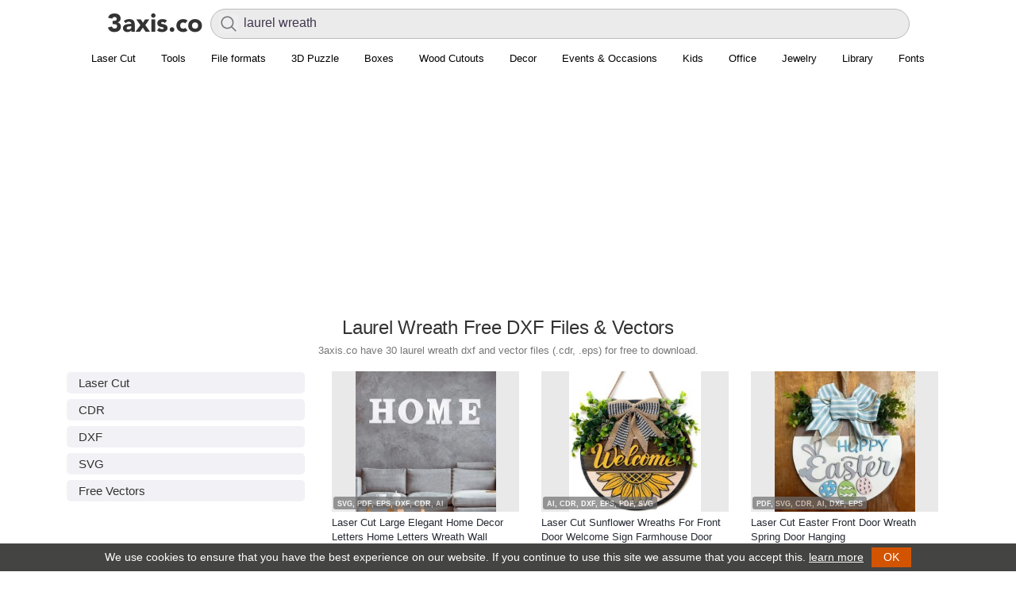

--- FILE ---
content_type: text/html; charset=UTF-8
request_url: https://3axis.co/free-vectors/laurel+wreath
body_size: 21295
content:
<!doctype html><html lang="en-US">
<head>
<style id="litespeed-optm-css-rules">.link-parent,h1.resp{text-align:center}body{color:#333;font-family:"Segoe UI","Helvetica Neue",sans-serif;margin:50px 0 0;padding:0}.topheader{height:50px;background:#fff;position:fixed;top:0;left:0;width:100%;box-sizing:border-box;z-index:800;font-size:14px;color:#fff;box-shadow:0 1px 0 0 rgba(0,0,0,.12)}.topheader #logo{float:left;padding: 8px 8px 0 10px;}h1,h2{font-weight:500}.post-item{padding:9px;cursor:default;margin:5px;width:236px;background-color:#fff;border-radius:5px}.post-item:after{content:"";display:table;clear:both}.clear,.clear:after,.img a,.post-avatar{display:block}.post-item:hover{background:#d8d8d8}h2{font-size:16px;margin:0}a{text-decoration:none;color:#262B33}h1{font-size:1.71428571em;font-style:inherit;letter-spacing:-.01em;line-height:1.16666667;color:#333;margin:5px 0}.main-data h1.resp{text-align:left}#footer,.wp-pagenavi,h2.desc{text-align:center}h2.desc{color:#777;font:13px/15px Arial,sans serif;margin:0 0 5px}.cad-close,.toolbar i{font-style:normal;cursor:pointer}.img a{max-height:500px;overflow:hidden}.post-avatar{max-width:236px;margin:auto}.content{padding:20px}#list{margin-top:15px}.clear:after{clear:both;content:".";height:0;visibility:hidden}#search-wrapper{display:inline}#searchform{display:inline-block;vertical-align:top;margin-top:6px;width:80%;position:relative}#searchform #s{font-size:16px;color:#40354e;height:38px;border:0;width:100%;outline:0;background:#f2f2f6;border-radius:4px;font-family:inherit;padding:5px 10px 7px 41px;box-sizing:border-box}#searchform .search-btn{background-color:#f2f2f6;border:none;opacity:.5;cursor:pointer;position:absolute;left:11px;top:7px;font-size:25px;color:#aaa;padding:0}@media only screen and (max-width:768px){#searchform{width:50%}}#cad-view{position:fixed;top:10px;left:10px;bottom:10px;right:10px;box-shadow:0 0 5px 4px #CCC;background:#fff;z-index:1000;display:none}.cad-close{position:absolute;right:20px;top:20px;color:#000}.toolbar{margin-top:5px}.toolbar i{display:inline-block;background:#223a52;padding:5px 10px;border-radius:2px;color:#fff}.toolbar i.dl-button{background-color:#42526e}.toolbar i.viewer-open{background-color:#6db324}.main-ad{width:254px;padding:10px 0}.data,.post-tags{width:100%}.main-ad:hover{background:#fff}img{border:none}.file-size{font-size:14px;color:#999}#list{margin:0 auto}.post-type{font-weight:400;font-size:14px;line-height:18px;background:#42526e;display:inline-block;color:#fff;padding:0 5px;border-radius:3px}.data{padding-top:5px}.post-tags ul{list-style:none;width:100%;color:#d7d7d7;padding:0;margin:0}.post-tags ul li{float:left;margin-right:3px;margin-bottom:3px}.post-tags ul li a{font-size:14px;color:#999;text-decoration:underline}ul.post_tags{list-style:none;padding:10px;margin:0}ul.post_tags li{float:left;background:#fff;border:1px solid #ddd;margin:5px;padding:5px 15px;border-radius:3px}ul.post_tags li a{color:#42526E;display:block;text-decoration:none;white-space:nowrap}.main-data,.main-image{display:inline-block;vertical-align:top}.main-data .post-tags ul li a{font-size:14px;padding:1px 5px;background:#333;color:#fff;border-radius:3px;text-decoration:none}.main-data .post-type a{color:#fff}.main-data .post-tags ul li a:hover,.main-data .post-type a:hover{text-decoration:underline}@media only screen and (max-width:850px){h1{font-size:20px}.main-image img{max-width:336px!important}}.content{background-color:#fff}.post-item{border:none}.main-item{max-width:730px;margin:16px auto;margin-top:0;padding:0}.main-image{margin-right:5px}.main-image img{border-radius:8px;max-width:383px;max-height:450px}.main-data{width:336px;float:right}.main-data .ad-div{margin-top:10px}.banner-ad{width:728px;height:90px}.billboard{margin-bottom:3px}@media only screen and (max-width:740px){.main-data{float:none}.banner-ad{width:auto;height:auto;}}.sprite.cube,.sprite.download{margin-right:5px;display:inline-block}@media only screen and (max-width:770px){.main-item{text-align: center;}.main-image img{width:100%}.main-data .file-data{text-align: left;}}.sprite{background:url(/images/icons.png) top left no-repeat;width:16px;height:16px}.sprite.cube{background-position:0 0}.sprite.download{background-position:0 -26px}.sprite.search{background-position:0 -52px;width:24px;height:24px;display:inline-block}.sprite.menu{background-position:0 -86px;width:24px;height:24px}.wp-pagenavi{clear:both;margin:30px 0;background-color:#f5f5f5;border-radius:6px;padding:20px}.wp-pagenavi a,.wp-pagenavi span{text-decoration:none;margin:2px;padding:4px 9px;font-size:13px}.wp-pagenavi a:hover,.wp-pagenavi span.current{background-color:#42526e;color:#fff}.wp-pagenavi span.current{font-weight:700}.index .wp-pagenavi{margin-bottom:0}#footer{background:#444443;width:100%;height:auto;border-top:1px solid #DDD}#footer-menu ul{list-style:none;width:100%;color:#d7d7d7;padding:0;margin:0}#footer-menu ul li{display:inline-block;margin:5px}#footer-menu ul li a{font-size:14px;padding:1px 5px;color:#b5b5b5}.format{font-size:11px;color:#78797b;line-height:1.4;margin:0 0 1px 0;font-family:'Open Sans', sans-serif}.format b{color:#464646;font-weight:700;text-transform:uppercase}.post-tags-list ul {list-style:none;width:100%;padding:0;margin:0;}.post-tags-list ul li {margin-bottom:7px;}.post-tags-list ul li a {font-size:15px;color:#333;font-weight:500;background:#f2f2f6;padding:5px 15px;border-radius:5px;display:block;}</style><style id="lang-css">.side-list{width:254px;padding:10px 0}.side-list:hover{background:#fff}.nav-wrapper{position:absolute;top:5px;right:0;background:#fff;bottom:0px;padding:0 50px 0 15px;}.sl-nav{display:inline;}.sl-nav ul {margin:0;padding:0;list-style:none;position:relative;display:inline-block;}.sl-nav li{cursor:pointer;padding: 10px;border-radius: 2px;color:#333;}.sl-nav li img{width:20px;}.sl-nav li b{margin:0px 0px 0 4px;font-weight:bold;float:right;}.sl-nav li ul {display:none;}.sl-nav li:hover ul{position:absolute;top:40px;right:-5px;display:block;background:#fff;width:285px;padding:10px;z-index:1;border-radius:10px;box-shadow: 0px 0px 20px rgba(0,0,0,0.2);}.sl-nav li:hover .triangle{position:absolute;top:15px;right:-10px;z-index:10;height:14px;overflow:hidden;width:30px;background:transparent;}.sl-nav li:hover .triangle:after{content: '';display:block;z-index: 20;width: 15px;transform: rotate(45deg) translateY(0px) translatex(10px);height:15px;background:#fff;border-radius:2px 0px 0px 0px;box-shadow: 0px 0px 20px rgba(0,0,0,0.2);}.sl-nav li ul li{position:relative;text-align:left;background:transparent;padding: 5px 15px;z-index: 2;font-size: 14px;color: #3c3c3c;width: 65px;float:left;}.sl-nav li ul li span{white-space: nowrap;}.sl-nav li ul li span:hover, .sl-nav li ul li span.active{color:#146c78;}.flag{width: 16px;height: 16px;display: inline-block;vertical-align: middle;}.sl-nav li:hover{background:#ebebeb;}.sl-nav .flag{width: auto;height: 22px;}.sl-nav li ul li a{display:block;}</style><style id="flat">.wra {margin: auto;width: 1376px;margin: auto;max-width: 1400px;width:auto;}.sidebar {width: 300px;margin-right: 20px;margin-left: 0;float: left;padding-top: 15px;}@media only screen and (max-width: 888px){.sidebar{display:none;}.wra {margin: auto;width: 100%;}.cont {padding: 0;float: none;width: 100%}}@media only screen and (min-width: 888px){.wra {margin: auto;width: 848px;}.cont {padding: 0;float: left;width: 528px;}}@media only screen and (min-width: 1152px){.wra {margin: auto;width: 1112px;}}@media only screen and (min-width: 1416px){.wra {margin: auto;width: 1376px;}}@media only screen and (min-width: 1680px){.wra {margin: auto;width: 1640px;}}@media only screen and (max-width: 888px){.content {padding:5px;}.sidebar{display:none;}.wra {margin: auto;width: 100%;}}@media only screen and (max-width: 560px){.content {padding:5px;}.sidebar{display:none;}.wra {margin: auto;width: 100%;}.post-item{width: 50%;padding: 0;margin: 0;}.post-item .img {padding: 5px;}.post-avatar{width: 100%;height: 222px;}.data{padding: 5px;}}.data{height: 65px;}div#list {display: flex;flex-wrap: wrap;list-style: none;margin: 0;padding: 0;align-items: center;justify-content: center;}.post-avatar {max-width: 236px;margin: auto;}.single-list .post-tags-list {margin: 20px 0;text-align: center;}.single-list .post-tags-list ul {display: inline;}.single-list .post-tags-list ul li {margin: 5px;display: inline-block;}.resp2{font-weight: 500;font-size: 22px;text-align: center;margin-top: 50px;}.more-data {font-weight: bold;background-color: #f5f5f5;border-radius: 6px;padding: 20px;display: inherit;text-align: center;}body{margin:0;}.topheader{position: static;box-shadow: none;}.topheader #logo {padding: 8px 8px 0 0px;}.post-item:hover {background: none;}.topheader{display: flex;flex-direction: row;justify-content: center;padding:5px 50px;padding-bottom:0;}#search-wrapper {flex-grow: 1;flex-shrink: 1;flex-basis: 0%;}#searchform{width: 100%;}#searchform #s {background: #ebebeb;-webkit-box-shadow: 0 0 0 30px #ebebeb inset !important;border: solid 1px #bbb;border-radius: 20px;}#searchform .search-btn{height: 24px;}@media only screen and (max-width: 888px){.menu{overflow:hidden;justify-content: start!important;}}.menu{justify-content: center;display: flex;border-bottom: 2px solid #DDD;padding: 8px 0 2px 0;}.menu ul {padding: 0;margin: 0;max-width: 1400px;display: flex;}.menu ul li {display: inline-block;margin: 5px;padding-bottom: 5px;}.menu li a {font-size: 13px;padding: 1px 5px;white-space: nowrap;}
div#livesearch {margin: 0 auto;text-align: left;max-height: 300px;overflow-x: hidden;position: relative;z-index: 1000;border-radius: 10px;margin-top: 5px;}div#livesearch a{display: inline-block;color: #000;font-size: 15px;text-decoration: none;width: 100%;padding: 5px 20px;}div#livesearch a:hover{background:#f1f1f1;}div#livesearch a b{font-weight: 500;}.wp-pagenavi{background-color:#fff;}.wp-pagenavi a:hover, .wp-pagenavi span.current {background-color: #444443;color: #fff;}.wp-pagenavi a, .wp-pagenavi span {text-decoration: none;margin: 2px;border-radius: 24px;font-size: 16px;font-weight: 500;line-height: 1.5;padding-top: 12px;padding-bottom: 12px;padding-left: 18px;padding-right: 18px;text-align: center;vertical-align: middle;}.banner-ad{width:auto;height:auto;overflow: hidden;}li.shop a {color: #fff;}li.shop {font-weight: 500;background: #cad;padding: 0px 10px;}h1.resp{font-size:24px;font-weight:400;line-height:33px;font-family:"Helvetica Neue","Droid Sans","Arial","sans-serif";}.post-item h2 {margin:0;font-size:13px;line-height:18px;font-family:"Helvetica Neue","Droid Sans","Arial","sans-serif";font-weight:normal;}.post-item .format {display:none;}.post-item .data {height:40px;}@media only screen and (max-width: 560px){h2.desc, .verified, .format{display:none;}.post-avatar {width: 100%;height: 46vw;}.data {height:50px!important;width: auto;}h2.post-subject {font-size: 12px;font-weight: normal;font-family: sans-serif;}#search-wrapper {width: 62%;}#searchform #s{-webkit-box-shadow:none!important;background: none;}}.main-data .summary{padding-bottom:2px;}.main-data .summary img{position: relative;top:2px;margin-right:8px;}.main-data .summary span{font-size: 13px;font-weight: 500;}.main-data .summary a{color: #777;padding-left:5px;}.post-description {padding-top: 5px;}#footer {background: #121212!important;padding: 30px 0;}.footer-row{font-size: 13px;background-color: #121212;width: 100%;text-align: left;display: flex;flex-wrap: wrap;align-items: flex-start;}.footer-col{margin: 10px 0;font-size: 13px;font-weight: 400;line-height: 1.6;width: 25%;color: #b7b7b7;padding:0 15px;box-sizing: border-box;}.footer-col ul{list-style: none;margin: 0;padding: 0;}.footer-col a{color: #9c9c9c;font-weight: 600;text-decoration: none;}.footer-social{display: flex;flex-wrap: wrap;margin: 0;padding: 0;list-style: none;}.footer-social a{align-items: center;padding-right: 10px;}.footer-social .icon {height: 2.2rem;width: 2.2rem;}.footer-b{border-top: 1px solid #424242;}.footer-b img{height: 20px;margin-right:10px;position: relative;top:2px;}.footer-b p{display: inline-block;color:#c8c8c8;}.footer-colb{padding:25px 15px 0 15px;box-sizing: border-box;}@media only screen and (max-width: 560px){.footer-col{width:100%;padding:0 15px;}.topheader{padding:5px 10px;padding-bottom:0;}}.post-item .img{position:relative;}.post-item .img .format{position: absolute;left: 2px;bottom: 2px;padding: 3px 5px 1px 5px;opacity: 0.7;font-size: 9px;border-radius: 3px;display:block;background: #6f6f6f;}.post-item .img .format b{color: #ffffff;}</style>
<style>.navbar {overflow: hidden;justify-content: center;display: flex;padding: 8px 0 2px 0;font-family: "Helvetica Neue","Droid Sans","Arial","sans-serif";}.navbar a {font-size: 16px;color: #000;text-align: center;text-decoration: none;font-size: 13px;white-space: nowrap;padding: 8px 16px;display:inline-block;}.dropdown {float: left;}.navbar a:hover{text-decoration: underline;}.dropdown-content {display: none;position: absolute;background-color: #fff;z-index: 1;left: 0;right: 0;margin-left: auto;margin-right: auto;width: 1000px;box-shadow: 0 1px 5px #00000026, 0 1px 5px #0003;padding: 16px;border-radius:8px;}@media only screen and (max-width: 1000px){.navbar{justify-content: normal;}.dropdown-content{width: 90%;}}.dropdown:hover .dropdown-content {display: block;}.row{}.column {float: left;width: 31%;padding: 10px;}.column h3{border-bottom: 1px solid #ddd;color: #333;display: block;font-weight: 700;margin-bottom: 10px;padding-bottom: 7px;font-size: 12px;line-height: 16px;margin-top: 0;}.column a {float: none;color: black;padding: 5px 10px;text-decoration: none;display: block;text-align: left;font-size: 13px;white-space: nowrap;}.column a:hover {text-decoration: underline;}.row:after {content: "";display: table;clear: both;}</style>
<style>.post-avatar{width: 236px;height: 177px;object-fit: contain;max-width: none;}.post-item .img {background:#e9e9e9;}@media only screen and (max-width: 560px) {.post-avatar {width: 100%;}}</style>

<meta http-equiv="Content-Type" content="text/html; charset=UTF-8" />
<script async src="//pagead2.googlesyndication.com/pagead/js/adsbygoogle.js"></script>
<script>
     (adsbygoogle = window.adsbygoogle || []).push({
          google_ad_client: "ca-pub-8273331535085880",
          enable_page_level_ads: true
     });
</script>
<title>Laurel Wreath Free DXF Files & Vectors - 3axis.co</title>
<meta property="og:title" content="Laurel Wreath Free DXF Files & Vectors - 3axis.co" />
<meta property="og:type" content="website"/>
<meta property="og:site_name" content="3axis.co"/>
<meta name="viewport" content="width=device-width, initial-scale=1.0, minimum-scale=1.0, maximum-scale=1.0, user-scalable=no" />
<link rel='shortcut icon' href='/favicon.ico'/>
<style id='global-styles-inline-css' type='text/css'>
:root{--wp--preset--aspect-ratio--square: 1;--wp--preset--aspect-ratio--4-3: 4/3;--wp--preset--aspect-ratio--3-4: 3/4;--wp--preset--aspect-ratio--3-2: 3/2;--wp--preset--aspect-ratio--2-3: 2/3;--wp--preset--aspect-ratio--16-9: 16/9;--wp--preset--aspect-ratio--9-16: 9/16;--wp--preset--color--black: #000000;--wp--preset--color--cyan-bluish-gray: #abb8c3;--wp--preset--color--white: #ffffff;--wp--preset--color--pale-pink: #f78da7;--wp--preset--color--vivid-red: #cf2e2e;--wp--preset--color--luminous-vivid-orange: #ff6900;--wp--preset--color--luminous-vivid-amber: #fcb900;--wp--preset--color--light-green-cyan: #7bdcb5;--wp--preset--color--vivid-green-cyan: #00d084;--wp--preset--color--pale-cyan-blue: #8ed1fc;--wp--preset--color--vivid-cyan-blue: #0693e3;--wp--preset--color--vivid-purple: #9b51e0;--wp--preset--gradient--vivid-cyan-blue-to-vivid-purple: linear-gradient(135deg,rgb(6,147,227) 0%,rgb(155,81,224) 100%);--wp--preset--gradient--light-green-cyan-to-vivid-green-cyan: linear-gradient(135deg,rgb(122,220,180) 0%,rgb(0,208,130) 100%);--wp--preset--gradient--luminous-vivid-amber-to-luminous-vivid-orange: linear-gradient(135deg,rgb(252,185,0) 0%,rgb(255,105,0) 100%);--wp--preset--gradient--luminous-vivid-orange-to-vivid-red: linear-gradient(135deg,rgb(255,105,0) 0%,rgb(207,46,46) 100%);--wp--preset--gradient--very-light-gray-to-cyan-bluish-gray: linear-gradient(135deg,rgb(238,238,238) 0%,rgb(169,184,195) 100%);--wp--preset--gradient--cool-to-warm-spectrum: linear-gradient(135deg,rgb(74,234,220) 0%,rgb(151,120,209) 20%,rgb(207,42,186) 40%,rgb(238,44,130) 60%,rgb(251,105,98) 80%,rgb(254,248,76) 100%);--wp--preset--gradient--blush-light-purple: linear-gradient(135deg,rgb(255,206,236) 0%,rgb(152,150,240) 100%);--wp--preset--gradient--blush-bordeaux: linear-gradient(135deg,rgb(254,205,165) 0%,rgb(254,45,45) 50%,rgb(107,0,62) 100%);--wp--preset--gradient--luminous-dusk: linear-gradient(135deg,rgb(255,203,112) 0%,rgb(199,81,192) 50%,rgb(65,88,208) 100%);--wp--preset--gradient--pale-ocean: linear-gradient(135deg,rgb(255,245,203) 0%,rgb(182,227,212) 50%,rgb(51,167,181) 100%);--wp--preset--gradient--electric-grass: linear-gradient(135deg,rgb(202,248,128) 0%,rgb(113,206,126) 100%);--wp--preset--gradient--midnight: linear-gradient(135deg,rgb(2,3,129) 0%,rgb(40,116,252) 100%);--wp--preset--font-size--small: 13px;--wp--preset--font-size--medium: 20px;--wp--preset--font-size--large: 36px;--wp--preset--font-size--x-large: 42px;--wp--preset--spacing--20: 0.44rem;--wp--preset--spacing--30: 0.67rem;--wp--preset--spacing--40: 1rem;--wp--preset--spacing--50: 1.5rem;--wp--preset--spacing--60: 2.25rem;--wp--preset--spacing--70: 3.38rem;--wp--preset--spacing--80: 5.06rem;--wp--preset--shadow--natural: 6px 6px 9px rgba(0, 0, 0, 0.2);--wp--preset--shadow--deep: 12px 12px 50px rgba(0, 0, 0, 0.4);--wp--preset--shadow--sharp: 6px 6px 0px rgba(0, 0, 0, 0.2);--wp--preset--shadow--outlined: 6px 6px 0px -3px rgb(255, 255, 255), 6px 6px rgb(0, 0, 0);--wp--preset--shadow--crisp: 6px 6px 0px rgb(0, 0, 0);}:where(.is-layout-flex){gap: 0.5em;}:where(.is-layout-grid){gap: 0.5em;}body .is-layout-flex{display: flex;}.is-layout-flex{flex-wrap: wrap;align-items: center;}.is-layout-flex > :is(*, div){margin: 0;}body .is-layout-grid{display: grid;}.is-layout-grid > :is(*, div){margin: 0;}:where(.wp-block-columns.is-layout-flex){gap: 2em;}:where(.wp-block-columns.is-layout-grid){gap: 2em;}:where(.wp-block-post-template.is-layout-flex){gap: 1.25em;}:where(.wp-block-post-template.is-layout-grid){gap: 1.25em;}.has-black-color{color: var(--wp--preset--color--black) !important;}.has-cyan-bluish-gray-color{color: var(--wp--preset--color--cyan-bluish-gray) !important;}.has-white-color{color: var(--wp--preset--color--white) !important;}.has-pale-pink-color{color: var(--wp--preset--color--pale-pink) !important;}.has-vivid-red-color{color: var(--wp--preset--color--vivid-red) !important;}.has-luminous-vivid-orange-color{color: var(--wp--preset--color--luminous-vivid-orange) !important;}.has-luminous-vivid-amber-color{color: var(--wp--preset--color--luminous-vivid-amber) !important;}.has-light-green-cyan-color{color: var(--wp--preset--color--light-green-cyan) !important;}.has-vivid-green-cyan-color{color: var(--wp--preset--color--vivid-green-cyan) !important;}.has-pale-cyan-blue-color{color: var(--wp--preset--color--pale-cyan-blue) !important;}.has-vivid-cyan-blue-color{color: var(--wp--preset--color--vivid-cyan-blue) !important;}.has-vivid-purple-color{color: var(--wp--preset--color--vivid-purple) !important;}.has-black-background-color{background-color: var(--wp--preset--color--black) !important;}.has-cyan-bluish-gray-background-color{background-color: var(--wp--preset--color--cyan-bluish-gray) !important;}.has-white-background-color{background-color: var(--wp--preset--color--white) !important;}.has-pale-pink-background-color{background-color: var(--wp--preset--color--pale-pink) !important;}.has-vivid-red-background-color{background-color: var(--wp--preset--color--vivid-red) !important;}.has-luminous-vivid-orange-background-color{background-color: var(--wp--preset--color--luminous-vivid-orange) !important;}.has-luminous-vivid-amber-background-color{background-color: var(--wp--preset--color--luminous-vivid-amber) !important;}.has-light-green-cyan-background-color{background-color: var(--wp--preset--color--light-green-cyan) !important;}.has-vivid-green-cyan-background-color{background-color: var(--wp--preset--color--vivid-green-cyan) !important;}.has-pale-cyan-blue-background-color{background-color: var(--wp--preset--color--pale-cyan-blue) !important;}.has-vivid-cyan-blue-background-color{background-color: var(--wp--preset--color--vivid-cyan-blue) !important;}.has-vivid-purple-background-color{background-color: var(--wp--preset--color--vivid-purple) !important;}.has-black-border-color{border-color: var(--wp--preset--color--black) !important;}.has-cyan-bluish-gray-border-color{border-color: var(--wp--preset--color--cyan-bluish-gray) !important;}.has-white-border-color{border-color: var(--wp--preset--color--white) !important;}.has-pale-pink-border-color{border-color: var(--wp--preset--color--pale-pink) !important;}.has-vivid-red-border-color{border-color: var(--wp--preset--color--vivid-red) !important;}.has-luminous-vivid-orange-border-color{border-color: var(--wp--preset--color--luminous-vivid-orange) !important;}.has-luminous-vivid-amber-border-color{border-color: var(--wp--preset--color--luminous-vivid-amber) !important;}.has-light-green-cyan-border-color{border-color: var(--wp--preset--color--light-green-cyan) !important;}.has-vivid-green-cyan-border-color{border-color: var(--wp--preset--color--vivid-green-cyan) !important;}.has-pale-cyan-blue-border-color{border-color: var(--wp--preset--color--pale-cyan-blue) !important;}.has-vivid-cyan-blue-border-color{border-color: var(--wp--preset--color--vivid-cyan-blue) !important;}.has-vivid-purple-border-color{border-color: var(--wp--preset--color--vivid-purple) !important;}.has-vivid-cyan-blue-to-vivid-purple-gradient-background{background: var(--wp--preset--gradient--vivid-cyan-blue-to-vivid-purple) !important;}.has-light-green-cyan-to-vivid-green-cyan-gradient-background{background: var(--wp--preset--gradient--light-green-cyan-to-vivid-green-cyan) !important;}.has-luminous-vivid-amber-to-luminous-vivid-orange-gradient-background{background: var(--wp--preset--gradient--luminous-vivid-amber-to-luminous-vivid-orange) !important;}.has-luminous-vivid-orange-to-vivid-red-gradient-background{background: var(--wp--preset--gradient--luminous-vivid-orange-to-vivid-red) !important;}.has-very-light-gray-to-cyan-bluish-gray-gradient-background{background: var(--wp--preset--gradient--very-light-gray-to-cyan-bluish-gray) !important;}.has-cool-to-warm-spectrum-gradient-background{background: var(--wp--preset--gradient--cool-to-warm-spectrum) !important;}.has-blush-light-purple-gradient-background{background: var(--wp--preset--gradient--blush-light-purple) !important;}.has-blush-bordeaux-gradient-background{background: var(--wp--preset--gradient--blush-bordeaux) !important;}.has-luminous-dusk-gradient-background{background: var(--wp--preset--gradient--luminous-dusk) !important;}.has-pale-ocean-gradient-background{background: var(--wp--preset--gradient--pale-ocean) !important;}.has-electric-grass-gradient-background{background: var(--wp--preset--gradient--electric-grass) !important;}.has-midnight-gradient-background{background: var(--wp--preset--gradient--midnight) !important;}.has-small-font-size{font-size: var(--wp--preset--font-size--small) !important;}.has-medium-font-size{font-size: var(--wp--preset--font-size--medium) !important;}.has-large-font-size{font-size: var(--wp--preset--font-size--large) !important;}.has-x-large-font-size{font-size: var(--wp--preset--font-size--x-large) !important;}
/*# sourceURL=global-styles-inline-css */
</style>
</head>
<body >
	<div class="topheader wra">
		<div id="logo"><a href="https://3axis.co"><img class="web-logo" alt="logo" src="[data-uri]"></a></div>
		<div id="search-wrapper"><form method="get" id="searchform" action="https://3axis.co"><div role="search" id="search"><input type="text" placeholder="Search" value="laurel wreath" name="s" id="s"><button type="submit" class="search-btn"><img alt="search" src="[data-uri]"></button><div id="livesearch"></div></div></form></div>
	</div>
	<div class="navbar wra">
  <div>
    <a href="https://3axis.co/laser-cut/">Laser Cut</a>
  </div>
  
  
  <div class="dropdown">
    <a href="#">Tools</a>
    <div class="dropdown-content">
      <div class="row">
        <div class="column">
          <h3>Boxes</h3>
          <a href="https://3axis.co/tools/laser-cut-box-generator/">Box Generator</a>
          <a href="https://3axis.co/tools/laser-cut-box-generator-with-lid/">Box Generator With Lid</a>
        </div>
        <div class="column">
          <h3>Ruler</h3>
          <a href="https://3axis.co/tools/ruler-generator/">Ruler Generator</a>
        </div>
      </div>
    </div>
  </div>
  
  
  <div class="dropdown">
    <a href="#">File formats</a>
    <div class="dropdown-content">
      <div class="row">
        <div class="column">
          <h3>Laser Cutting</h3>
          <a href="https://3axis.co/free-cdr-files/">CDR</a>
          <a href="https://3axis.co/dxf-files//">DXF</a>
          <a href="https://3axis.co/free-pdf-files/">PDF</a>
          <a href="https://3axis.co/free-svg-files/">SVG</a>
          <a href="https://3axis.co/free-ai-files/">AI</a>
        </div>
        <div class="column">
          <h3>General</h3>
          <a href="https://3axis.co/free-vector/">Vectors</a>
          <a href="https://3axis.co/free-eps-files/">EPS</a>
          <a href="https://3axis.co/free-bmp-files/">BMP</a>
          <a href="https://3axis.co/stl-files/">STL</a>
        </div>
        <div class="column">
          <h3>More</h3>
          <a href="https://3axis.co/woodworking-plans/">Woodworking Plans</a>
          <a href="https://3axis.co/free-dwg-files/">DWG</a>
        </div>
      </div>
    </div>
  </div>
  <div class="dropdown">
    <a href="#">3D Puzzle</a>
    <div class="dropdown-content">
      <div class="row">
        <div class="column">
          <h3>Animals</h3>
          <a href="https://3axis.co/laser-cut/3d-puzzle/">3D Puzzle</a>
          <a href="https://3axis.co/laser-cut/3d-animal-puzzle/">3D Animal Puzzle</a>
          <a href="https://3axis.co/laser-cut/animal-trophy-heads/">Animal Trophy Heads</a>
          <a href="https://3axis.co/laser-cut/bee-3d-puzzle/">Bee 3D Puzzle</a>
          <a href="https://3axis.co/laser-cut/dinosaur/">Dinosaur</a>
          <a href="https://3axis.co/laser-cut/deer/">Deer</a>
          <a href="https://3axis.co/laser-cut/spider/">Spider</a>
          <a href="https://3axis.co/laser-cut/horse/">Horse</a>
          <a href="https://3axis.co/laser-cut/fish/">Fish</a>
          <a href="https://3axis.co/laser-cut/elephant/">Elephant</a>
        </div>
        <div class="column">
          <h3>Vehicles</h3>
          <a href="https://3axis.co/laser-cut/vehicles/">Vehicles</a>
          <a href="https://3axis.co/laser-cut/car/	">Car</a>
          <a href="https://3axis.co/laser-cut/jeep/">Jeep</a>
          <a href="https://3axis.co/laser-cut/train/">Train</a>
          <a href="https://3axis.co/laser-cut/wooden-toy-trucks/">Trucks</a>
          <a href="https://3axis.co/laser-cut/bicycle/">Bicycle</a>
          <a href="https://3axis.co/laser-cut/motorcycle/">Motorcycle</a>
        </div>
        <div class="column">
          <h3>More</h3>
          <a href="https://3axis.co/laser-cut/airplane/">Airplane</a>
          <a href="https://3axis.co/laser-cut/helicopter/">Helicopter</a>
          <a href="https://3axis.co/laser-cut/tank/">Tank</a>
          <a href="https://3axis.co/laser-cut/ship/">Ship</a>
          <a href="https://3axis.co/laser-cut/rocket/">Rocket</a>
        </div>
      </div>
    </div>
  </div>
  <div class="dropdown">
    <a href="#">Boxes</a>
    <div class="dropdown-content">
      <div class="row">
        <div class="column">
          <h3>Boxes</h3>
          <a href="https://3axis.co/laser-cut/box/">Box</a>
          <a href="https://3axis.co/laser-cut/chest/">Chest</a>
          <a href="https://3axis.co/laser-cut/heart-box/">Heart Box</a>
          <a href="https://3axis.co/laser-cut/blank-wooden-box/">Blank Wooden Box</a>
          <a href="https://3axis.co/laser-cut/gift-boxes/">Gift Boxes</a>
          <a href="https://3axis.co/laser-cut/box-with-lid/">Box With Lid</a>
          <a href="https://3axis.co/laser-cut/jewelry-box/">Jewelry Box</a>
          <a href="https://3axis.co/laser-cut/book-box/">Book Box</a>
        </div>
        <div class="column">
          <h3>Tools</h3>
          <a href="https://3axis.co/tools/laser-cut-box-generator/">Box Generator</a>
          <a href="https://3axis.co/tools/laser-cut-box-generator-with-lid/">Box Generator With Lid</a>
        </div>
      </div>
    </div>
  </div>
  <div class="dropdown">
    <a href="#">Wood Cutouts</a>
    <div class="dropdown-content">
      <div class="row">
        <div class="column">
          <a href="https://3axis.co/laser-cutouts/christmas/">Christmas</a>
          <a href="https://3axis.co/laser-cutouts/ornaments/">Ornaments</a>
          <a href="https://3axis.co/laser-cutouts/reindeer/">Reindeer</a>
        </div>
        <div class="column">
          <a href="https://3axis.co/laser-cutouts/heart/">Heart</a>
          <a href="https://3axis.co/laser-cutouts/valentine/">Valentine</a>
          <a href="https://3axis.co/laser-cutouts/flower/">Flower</a>
        </div>
        <div class="column">
          <a href="https://3axis.co/laser-cutouts/animal/">Animal</a>
          <a href="https://3axis.co/laser-cutouts/tree/">Tree</a>
          <a href="https://3axis.co/laser-cutouts/">Wood Cutouts</a>
        </div>
      </div>
    </div>
  </div>
  <div class="dropdown">
    <a href="#">Decor</a>
    <div class="dropdown-content">
      <div class="row">
        <div class="column">
          <h3>Clocks</h3>
          <a href="https://3axis.co/laser-cut/clock/">Clocks</a>
          <a href="https://3axis.co/laser-cut/acrylic-clock/">Acrylic Clocks</a>
          <a href="https://3axis.co/laser-cut/vinyl-record-clock/">Vinyl Record Clocks</a>
        </div>
        <div class="column">
          <h3>Lamps</h3>
          <a href="https://3axis.co/laser-cut/lamp/">Lamp</a>
          <a href="https://3axis.co/laser-cut/acrylic-lamp/">Acrylic Lamps</a>
          <a href="https://3axis.co/laser-cut/lamp-shade/">Lamp Shades</a>
        </div>
        <div class="column">
          <h3>Photo Frames</h3>
          <a href="https://3axis.co/laser-cut/photo-frames/">Photo Frames</a>
          <a href="https://3axis.co/laser-cut/baby-photo-frames/">Baby Photo Frames</a>
          <a href="https://3axis.co/laser-cut/family-tree-photo-frames/">Family Tree Photo Frames</a>
          <a href="https://3axis.co/laser-cut/love-picture-frames/">Love Picture Frames</a>
          <a href="https://3axis.co/laser-cut/mirror-frames/">Mirror Frames</a>
        </div>
      </div>
    </div>
  </div>
  <div class="dropdown">
    <a href="#">Events & Occasions</a>
    <div class="dropdown-content">
      <div class="row">
        <div class="column">
          <h3>Christmas</h3>
          <a href="https://3axis.co/laser-cut/christmas/">Christmas</a>
          <a href="https://3axis.co/laser-cut/sleigh/">Sleigh</a>
          <a href="https://3axis.co/laser-cut/christmas-deer/">Christmas Deer</a>
          <a href="https://3axis.co/laser-cut/christmas-baubles/">Christmas Baubles</a>
        </div>
        <div class="column">
          <h3>Easter</h3>
          <a href="https://3axis.co/laser-cut/easter/">Easter</a>
          <a href="https://3axis.co/laser-cut/easter-egg-holders/">Easter Egg Holders</a>
          <a href="https://3axis.co/laser-cut/easter-bunny/">Easter Bunny</a>
        </div>
        <div class="column">
          <h3>More</h3>
          <a href="https://3axis.co/laser-cut/valentine/">Valentine</a>
          <a href="https://3axis.co/laser-cut/love-decor/">Love Decor</a>
          <a href="https://3axis.co/laser-cut/halloween/">Halloween</a>
          <a href="https://3axis.co/laser-cut/birthday/">Birthday</a>
          <a href="https://3axis.co/laser-cut/cake-toppers/">Cake Toppers</a>
          <a href="https://3axis.co/laser-cut/wedding-day-decor/">Wedding Day Decor</a>
        </div>
      </div>
    </div>
  </div>
  <div class="dropdown">
    <a href="#">Kids</a>
    <div class="dropdown-content">
      <div class="row">
        <div class="column">
          <h3>Learning and School</h3>
          <a href="https://3axis.co/laser-cut/learning-and-school/">Learning and School</a>
          <a href="https://3axis.co/laser-cut/baby-shape-sorter/">Baby Shape Sorter</a>
          <a href="https://3axis.co/laser-cut/wooden-peg-puzzles/">Wooden Peg Puzzles</a>
          <a href="https://3axis.co/laser-cut/kids-wooden-ruler/">Wooden Rulers</a>
        </div>
        <div class="column">
          <h3>Kids Room Ideas</h3>
          <a href="https://3axis.co/laser-cut/kid-bedroom/">Kid Bedroom</a>
          <a href="https://3axis.co/laser-cut/kids-furniture/">Kids Furniture</a>
          <a href="https://3axis.co/laser-cut/kids-height-chart/">Kids Height Chart</a>
          <a href="https://3axis.co/laser-cut/kids-shelves/">Kids Shelves</a>
        </div>
        <div class="column">
          <h3>More</h3>
          <a href="https://3axis.co/laser-cut/kids-wall-clock/">Kids Wall Clock</a>
          <a href="https://3axis.co/laser-cut/kids-photo-frames/">Kids Photo Frames</a>
          <a href="https://3axis.co/laser-cut/medal-display/">Medal Display</a>
          <a href="https://3axis.co/laser-cut/trophies-medals-awards/">Trophies Medals Awards</a>
        </div>
      </div>
    </div>
  </div>
  <div class="dropdown">
    <a href="#">Office</a>
    <div class="dropdown-content">
      <div class="row">
        <div class="column">
          <h3>Office</h3>
          <a href="https://3axis.co/laser-cut/phone-stand/">Phone Stands</a>
          <a href="https://3axis.co/laser-cut/men-phone-stand/">Men Phone Stand</a>
          <a href="https://3axis.co/laser-cut/owl-decor/">Owl Decor</a>
          <a href="https://3axis.co/laser-cut/owl-wall-decor/">Owl Wall Decor</a>
          <a href="https://3axis.co/laser-cut/owl-office-supplies/">Owl Office Supplies</a>
        </div>
        <div class="column">
          <h3>Organizers</h3>
          <a href="https://3axis.co/laser-cut/desk-organizer/">Desk Organizer</a>
          <a href="https://3axis.co/laser-cut/pen-stand/">Pen Stand</a>
          <a href="https://3axis.co/laser-cut/business-card-holder/">Business Card Holder</a>
          <a href="https://3axis.co/laser-cut/remote-control-holder/">Remote Control Holder</a>
        </div>
      </div>
    </div>
  </div>
  <div class="dropdown">
    <a href="#">Jewelry</a>
    <div class="dropdown-content">
      <div class="row">
        <div class="column">
          <h3>Jewelry</h3>
          <a href="https://3axis.co/laser-cut/earring/">Earring</a>
          <a href="https://3axis.co/laser-cut/necklace/">Necklace</a>
          <a href="https://3axis.co/laser-cut/earrings-and-jewelry/">Earrings and Jewelry</a>
          <a href="https://3axis.co/laser-cut/jewelry-stand/">Jewelry Stand</a>
          <a href="https://3axis.co/laser-cut/jewelry-box/">Jewelry Box</a>
        </div>
      </div>
    </div>
  </div>
  <div class="dropdown">
    <a href="#">Library</a>
    <div class="dropdown-content">
      <div class="row">
        <div class="column">
          <h3>Books</h3>
          <a href="https://3axis.co/laser-cut/book-box/">Book Box</a>
          <a href="https://3axis.co/laser-cut/book-cover/">Book Cover</a>
          <a href="https://3axis.co/laser-cut/bookcase/">Bookcase</a>
          <a href="https://3axis.co/laser-cut/book-holder/">Book Holder</a>
          <a href="https://3axis.co/laser-cut/book-stand/">Book Stand</a>
          <a href="https://3axis.co/laser-cut/book-end/">Book End</a>
          <a href="https://3axis.co/laser-cut/bookshelf/">Bookshelf</a>
        </div>
      </div>
    </div>
  </div>
  
  <div>
    <a href="https://3axis.co/free-fonts/">Fonts</a>
  </div>
  
</div><div class="content">
    <div class="clear"></div>  
<div class="link-parent"><div class="link-ad"><script async src="//pagead2.googlesyndication.com/pagead/js/adsbygoogle.js"></script>
<!-- 3axis.co header ad -->
<ins class="adsbygoogle"
     style="display:block"
     data-ad-client="ca-pub-8273331535085880"
     data-ad-slot="5271632465"
     data-ad-format="auto"
     data-full-width-responsive="true"></ins>
<script>
(adsbygoogle = window.adsbygoogle || []).push({});
</script></div></div>
<div class="clear"></div>    
  
  
  
    
    
    
  
  
      
  
    
  
    
  
  
    
  
    
    
  
                  
    
  
  
  
  
    
  
    
  
  
    
  
  
  
    
  
      
    
  
    
  
    
    
    
                    <h1 class="resp">Laurel Wreath Free DXF Files & Vectors</h1>
       <h2 class="desc">3axis.co have 30 laurel wreath dxf and vector files (.cdr, .eps) for free to download.</h2>
           
  
  <div class="clear"></div>


  <style>
    .cover{object-fit: cover;}
    .wra {margin: auto;width: 1376px;}
    .sidebar {width: 300px;margin-right: 20px;margin-left: 0;float: left;padding-top: 15px;}
    .cont {padding: 0;float: left;width: 1056px;}
    @media only screen and (max-width: 888px){.sidebar{display:none;}.wra {margin: auto;width: 100%;}.cont {padding: 0;float: none;width: 100%}}
    @media only screen and (min-width: 888px){.wra {margin: auto;width: 848px;}.cont {padding: 0;float: left;width: 528px;}}
    @media only screen and (min-width: 1152px){.wra {margin: auto;width: 1112px;}.cont {padding: 0;float: left;width: 792px;}}
    @media only screen and (min-width: 1416px){.wra {margin: auto;width: 1376px;}.cont {padding: 0;float: left;width: 1056px;}}
  </style>


  <div class="wra">
        
    <div class="sidebar">
	    <div class="post-tags-list">
	<ul>
	    <li><a href="https://3axis.co/laser-cut/">Laser Cut</a></li>
	    <li><a href="https://3axis.co/free-cdr-files/">CDR</a></li>
    	<li><a href="https://3axis.co/dxf-files/">DXF</a></li>
		<li><a href="https://3axis.co/free-svg-files/">SVG</a></li>
		<li><a href="https://3axis.co/free-vector/">Free Vectors</a></li>
		
	</ul>
</div>




























<script async src="//pagead2.googlesyndication.com/pagead/js/adsbygoogle.js"></script>
<!-- 3axis.co 300x250 -->
<ins class="adsbygoogle"
     style="display:inline-block;width:300px;height:250px"
     data-ad-client="ca-pub-8273331535085880"
     data-ad-slot="7042828729"></ins>
<script>
(adsbygoogle = window.adsbygoogle || []).push({});
</script>
<script async src="//pagead2.googlesyndication.com/pagead/js/adsbygoogle.js"></script>
<!-- 3axis.co responsive 2 -->
<ins class="adsbygoogle"
     style="display:block"
     data-ad-client="ca-pub-8273331535085880"
     data-ad-slot="9293413276"
     data-ad-format="auto"></ins>
<script>
(adsbygoogle = window.adsbygoogle || []).push({});
</script></br>
<div class="post-tags-list" style="margin-top:7px;">
	<ul>
		<li><a href="https://3axis.co/free-pdf-files/">PDF</a></li>
		<li><a href="https://3axis.co/woodworking-plans/">Woodworking Plans</a></li>
		<li><a href="https://3axis.co/free-bmp-files/">BMP</a></li>
		<li><a href="https://3axis.co/free-dwg-files/">DWG</a></li>
		<li><a href="https://3axis.co/stl-files/">STL</a></li>
	</ul>
</div>	</div>
	<div class="cont">
	    
		 <div id="list">
                                
            <div class="post-item">
                <div class="img">
                  <a href="https://3axis.co/laser-cut-large-elegant-home-decor-letters-home-letters-wreath-wall/loppm55o/">
                                            <img alt="Laser Cut Large Elegant Home Decor Letters Home Letters Wreath Wall" class="post-avatar " width="236" height="236" src="https://cdn.3axis.co/user-images/loppm55o_thumb.jpg">
                  </a>
                                    <div class="format"><b> svg, pdf, eps, dxf, cdr, ai</b></div>
                                    
                 
                  
                  
                </div>
                <div class="data">
                                        <h2 class="post-subject"><a href="https://3axis.co/laser-cut-large-elegant-home-decor-letters-home-letters-wreath-wall/loppm55o/">Laser Cut Large Elegant Home Decor Letters Home Letters Wreath Wall</a></h2>
                </div>
            </div>
                      
            <div class="post-item">
                <div class="img">
                  <a href="https://3axis.co/laser-cut-sunflower-wreaths-for-front-door-welcome-sign-farmhouse-door-wreath/joekrjno/">
                                            <img alt="Laser Cut Sunflower Wreaths For Front Door Welcome Sign Farmhouse Door Wreath" class="post-avatar " width="236" height="253" src="https://cdn.3axis.co/user-images/joekrjno_thumb.jpg">
                  </a>
                                    <div class="format"><b> ai, cdr, dxf, eps, pdf, svg</b></div>
                                    
                 
                  
                  
                </div>
                <div class="data">
                                        <h2 class="post-subject"><a href="https://3axis.co/laser-cut-sunflower-wreaths-for-front-door-welcome-sign-farmhouse-door-wreath/joekrjno/">Laser Cut Sunflower Wreaths For Front Door Welcome Sign Farmhouse Door Wreath</a></h2>
                </div>
            </div>
                      
            <div class="post-item">
                <div class="img">
                  <a href="https://3axis.co/laser-cut-easter-front-door-wreath-spring-door-hanging/joekr39o/">
                                            <img alt="Laser Cut Easter Front Door Wreath Spring Door Hanging" class="post-avatar " width="236" height="236" src="https://cdn.3axis.co/user-images/joekr39o_thumb.jpeg">
                  </a>
                                    <div class="format"><b> pdf, svg, cdr, ai, dxf, eps</b></div>
                                    
                 
                  
                  
                </div>
                <div class="data">
                                        <h2 class="post-subject"><a href="https://3axis.co/laser-cut-easter-front-door-wreath-spring-door-hanging/joekr39o/">Laser Cut Easter Front Door Wreath Spring Door Hanging</a></h2>
                </div>
            </div>
                      
            <div class="post-item">
                <div class="img">
                  <a href="https://3axis.co/laser-cut-charming-rustic-hello-spring-daisy-wreath/m1dgdpe1/">
                                            <img alt="Laser Cut Charming Rustic Hello Spring Daisy Wreath" class="post-avatar " width="236" height="236" src="https://cdn.3axis.co/user-images/m1dgdpe1_thumb.jpeg">
                  </a>
                                    <div class="format"><b> ai, dxf, eps, pdf, svg, cdr</b></div>
                                    
                 
                  
                  
                </div>
                <div class="data">
                                        <h2 class="post-subject"><a href="https://3axis.co/laser-cut-charming-rustic-hello-spring-daisy-wreath/m1dgdpe1/">Laser Cut Charming Rustic Hello Spring Daisy Wreath</a></h2>
                </div>
            </div>
                      
            <div class="post-item">
                <div class="img">
                  <a href="https://3axis.co/wreath-floral-ornament-for-laser-engraving-dxf-file/yon0kzg7/">
                                            <img alt="Wreath Floral Ornament For Laser Engraving DXF File" class="post-avatar " width="236" height="236" src="https://cdn.3axis.co/user-images/yon0kzg7_thumb.jpg">
                  </a>
                                    <div class="format"><b>dxf</b></div>
                                    
                 
                  
                  
                </div>
                <div class="data">
                                        <h2 class="post-subject"><a href="https://3axis.co/wreath-floral-ornament-for-laser-engraving-dxf-file/yon0kzg7/">Wreath Floral Ornament For Laser Engraving DXF File</a></h2>
                </div>
            </div>
                      
            <div class="post-item">
                <div class="img">
                  <a href="https://3axis.co/laser-cut-wreath-floral-table-numbers-cdr-file/zo9y2rr7/">
                                            <img alt="Laser Cut Wreath Floral Table Numbers Free Vector" class="post-avatar " width="236" height="177" src="https://cdn.3axis.co/user-images/zo9y2rr7_thumb.JPG">
                  </a>
                                    <div class="format"><b>CDR, DXF, SVG, AI, PDF, EPS</b></div>
                                    
                 
                  
                  
                </div>
                <div class="data">
                                        <img class="verified" title="Verified" style="float:right;" src="[data-uri]">
                                        <h2 class="post-subject"><a href="https://3axis.co/laser-cut-wreath-floral-table-numbers-cdr-file/zo9y2rr7/">Laser Cut Wreath Floral Table Numbers Free Vector</a></h2>
                </div>
            </div>
                      
            <div class="post-item">
                <div class="img">
                  <a href="https://3axis.co/spring-floral-wreath-cdr-file/voq289do/">
                                            <img alt="Spring Floral Wreath Free Vector" class="post-avatar " width="236" height="238" src="https://cdn.3axis.co/user-images/voq289do_thumb.jpg">
                  </a>
                                    <div class="format"><b>cdr</b></div>
                                    
                 
                  
                  
                </div>
                <div class="data">
                                        <h2 class="post-subject"><a href="https://3axis.co/spring-floral-wreath-cdr-file/voq289do/">Spring Floral Wreath Free Vector</a></h2>
                </div>
            </div>
                      
            <div class="post-item">
                <div class="img">
                  <a href="https://3axis.co/laser-cut-wooden-christmas-wreath-shape-cdr-file/6o3y2eq7/">
                                            <img alt="Laser Cut Wooden Christmas Wreath Shape Free Vector" class="post-avatar " width="236" height="177" src="https://cdn.3axis.co/user-images/6o3y2eq7_thumb.jpg">
                  </a>
                                    <div class="format"><b>CDR, DXF, SVG, AI, PDF, EPS</b></div>
                                    
                 
                  
                  
                </div>
                <div class="data">
                                        <img class="verified" title="Verified" style="float:right;" src="[data-uri]">
                                        <h2 class="post-subject"><a href="https://3axis.co/laser-cut-wooden-christmas-wreath-shape-cdr-file/6o3y2eq7/">Laser Cut Wooden Christmas Wreath Shape Free Vector</a></h2>
                </div>
            </div>
                      
            <div class="post-item">
                <div class="img">
                  <a href="https://3axis.co/floral-wreath-cdr-file/67wlj431/">
                                            <img alt="Floral Wreath Free Vector" class="post-avatar " width="236" height="223" src="https://cdn.3axis.co/user-images/67wlj431_thumb.jpg">
                  </a>
                                    <div class="format"><b>cdr</b></div>
                                    
                 
                  
                  
                </div>
                <div class="data">
                                        <h2 class="post-subject"><a href="https://3axis.co/floral-wreath-cdr-file/67wlj431/">Floral Wreath Free Vector</a></h2>
                </div>
            </div>
                      
            <div class="post-item">
                <div class="img">
                  <a href="https://3axis.co/laser-cut-engrave-flower-leaf-wreath-decoration-cdr-file/qommjp5o/">
                                            <img alt="Laser Cut Engrave Flower Leaf Wreath Decoration Free Vector" class="post-avatar " width="236" height="236" src="https://cdn.3axis.co/user-images/qommjp5o_thumb.jpg">
                  </a>
                                    <div class="format"><b>cdr</b></div>
                                    
                 
                  
                  
                </div>
                <div class="data">
                                        <h2 class="post-subject"><a href="https://3axis.co/laser-cut-engrave-flower-leaf-wreath-decoration-cdr-file/qommjp5o/">Laser Cut Engrave Flower Leaf Wreath Decoration Free Vector</a></h2>
                </div>
            </div>
                      
            <div class="post-item">
                <div class="img">
                  <a href="https://3axis.co/laser-cut-engrave-floral-wreath-cdr-file/zo9yx5y7/">
                                            <img alt="Laser Cut Engrave Floral Wreath Free Vector" class="post-avatar " width="236" height="201" src="https://cdn.3axis.co/user-images/zo9yx5y7_thumb.jpg">
                  </a>
                                    <div class="format"><b>cdr</b></div>
                                    
                 
                  
                  
                </div>
                <div class="data">
                                        <h2 class="post-subject"><a href="https://3axis.co/laser-cut-engrave-floral-wreath-cdr-file/zo9yx5y7/">Laser Cut Engrave Floral Wreath Free Vector</a></h2>
                </div>
            </div>
                      
            <div class="post-item">
                <div class="img">
                  <a href="https://3axis.co/laser-cut-wooden-new-year-wreath-christmas-wreath-cdr-file/51rrknd1/">
                                            <img alt="Laser Cut Wooden New Year Wreath Christmas Wreath Free Vector" class="post-avatar " width="236" height="269" src="https://cdn.3axis.co/user-images/51rrknd1_thumb.jpg">
                  </a>
                                    <div class="format"><b>cdr</b></div>
                                    
                 
                  
                  
                </div>
                <div class="data">
                                        <h2 class="post-subject"><a href="https://3axis.co/laser-cut-wooden-new-year-wreath-christmas-wreath-cdr-file/51rrknd1/">Laser Cut Wooden New Year Wreath Christmas Wreath Free Vector</a></h2>
                </div>
            </div>
                      
            <div class="post-item">
                <div class="img">
                  <a href="https://3axis.co/laser-engraving-leaf-wreaths-with-initial-cdr-file/ro6y96n7/">
                                            <img alt="Laser Engraving Leaf Wreaths With Initial Free Vector" class="post-avatar " width="236" height="236" src="https://cdn.3axis.co/user-images/ro6y96n7_thumb.jpg">
                  </a>
                                    <div class="format"><b>cdr</b></div>
                                    
                 
                  
                  
                </div>
                <div class="data">
                                        <h2 class="post-subject"><a href="https://3axis.co/laser-engraving-leaf-wreaths-with-initial-cdr-file/ro6y96n7/">Laser Engraving Leaf Wreaths With Initial Free Vector</a></h2>
                </div>
            </div>
                      
            <div class="post-item">
                <div class="img">
                  <a href="https://3axis.co/laser-cut-car-decorative-plywood-wreath-bird-flowers-cdr-file/e1gklr8o/">
                                            <img alt="Laser Cut Car Decorative Plywood Wreath Bird Flowers Free Vector" class="post-avatar " width="236" height="314" src="https://cdn.3axis.co/user-images/e1gklr8o_thumb.jpg">
                  </a>
                                    <div class="format"><b>cdr</b></div>
                                    
                 
                  
                  
                </div>
                <div class="data">
                                        <h2 class="post-subject"><a href="https://3axis.co/laser-cut-car-decorative-plywood-wreath-bird-flowers-cdr-file/e1gklr8o/">Laser Cut Car Decorative Plywood Wreath Bird Flowers Free Vector</a></h2>
                </div>
            </div>
                      
            <div class="post-item">
                <div class="img">
                  <a href="https://3axis.co/laser-cut-christmas-wreath-template-cdr-file/d1lv39zo/">
                                            <img alt="Laser Cut Christmas Wreath Template Free Vector" class="post-avatar " width="236" height="132" src="https://cdn.3axis.co/user-images/d1lv39zo_thumb.jpg">
                  </a>
                                    <div class="format"><b>cdr</b></div>
                                    
                 
                  
                  
                </div>
                <div class="data">
                                        <h2 class="post-subject"><a href="https://3axis.co/laser-cut-christmas-wreath-template-cdr-file/d1lv39zo/">Laser Cut Christmas Wreath Template Free Vector</a></h2>
                </div>
            </div>
                      
            <div class="post-item">
                <div class="img">
                  <a href="https://3axis.co/laser-cut-roses-wreath-book-cover-cdr-file/r1z2qx21/">
                                            <img alt="Laser Cut Roses Wreath Book Cover Free Vector" class="post-avatar " width="236" height="157" src="https://cdn.3axis.co/user-images/r1z2qx21_thumb.jpg">
                  </a>
                                    <div class="format"><b>cdr</b></div>
                                    
                 
                  
                  
                </div>
                <div class="data">
                                        <h2 class="post-subject"><a href="https://3axis.co/laser-cut-roses-wreath-book-cover-cdr-file/r1z2qx21/">Laser Cut Roses Wreath Book Cover Free Vector</a></h2>
                </div>
            </div>
                      
            <div class="post-item">
                <div class="img">
                  <a href="https://3axis.co/laurel-wreath-vector-basic-black-collection-cdr-file/d1lvvypo/">
                                            <img alt="Laurel Wreath Vector Basic Black Collection Free Vector" class="post-avatar " width="236" height="333" src="https://cdn.3axis.co/user-images/d1lvvypo_thumb.jpg">
                  </a>
                                    <div class="format"><b>cdr</b></div>
                                    
                 
                  
                  
                </div>
                <div class="data">
                                        <h2 class="post-subject"><a href="https://3axis.co/laurel-wreath-vector-basic-black-collection-cdr-file/d1lvvypo/">Laurel Wreath Vector Basic Black Collection Free Vector</a></h2>
                </div>
            </div>
                      
            <div class="post-item">
                <div class="img">
                  <a href="https://3axis.co/vector-laurel-wreath-vector-art-cdr-file/p7ymmjr7/">
                                            <img alt="Vector Laurel Wreath Vector Art Free Vector" class="post-avatar " width="236" height="333" src="https://cdn.3axis.co/user-images/p7ymmjr7_thumb.jpg">
                  </a>
                                    <div class="format"><b>cdr</b></div>
                                    
                 
                  
                  
                </div>
                <div class="data">
                                        <h2 class="post-subject"><a href="https://3axis.co/vector-laurel-wreath-vector-art-cdr-file/p7ymmjr7/">Vector Laurel Wreath Vector Art Free Vector</a></h2>
                </div>
            </div>
                      
            <div class="post-item">
                <div class="img">
                  <a href="https://3axis.co/black-laurel-wreaths-set-cdr-file/67wllyl1/">
                                            <img alt="Black Laurel Wreaths Set Free Vector" class="post-avatar " width="236" height="333" src="https://cdn.3axis.co/user-images/67wllyl1_thumb.jpg">
                  </a>
                                    <div class="format"><b>cdr</b></div>
                                    
                 
                  
                  
                </div>
                <div class="data">
                                        <h2 class="post-subject"><a href="https://3axis.co/black-laurel-wreaths-set-cdr-file/67wllyl1/">Black Laurel Wreaths Set Free Vector</a></h2>
                </div>
            </div>
                      
            <div class="post-item">
                <div class="img">
                  <a href="https://3axis.co/wreath-free-vector-art-cdr-file/p7ymmzr7/">
                                            <img alt="Wreath Free Vector Art Free Vector" class="post-avatar " width="236" height="322" src="https://cdn.3axis.co/user-images/p7ymmzr7_thumb.jpg">
                  </a>
                                    <div class="format"><b>cdr</b></div>
                                    
                 
                  
                  
                </div>
                <div class="data">
                                        <h2 class="post-subject"><a href="https://3axis.co/wreath-free-vector-art-cdr-file/p7ymmzr7/">Wreath Free Vector Art Free Vector</a></h2>
                </div>
            </div>
                  </div>
	</div>	
   

  </div>
  
  
  
  
  

    <div class="clear"></div>
      <div class="link-parent"><div class="link-ad" style="min-height: 90px;"><script async src="//pagead2.googlesyndication.com/pagead/js/adsbygoogle.js"></script>
<!-- 3axis.co linkunit 2 -->
<ins class="adsbygoogle"
     style="display:block"
     data-ad-client="ca-pub-8273331535085880"
     data-ad-slot="5454557187"
     data-ad-format="link"></ins>
<script>
(adsbygoogle = window.adsbygoogle || []).push({});
</script></div></div>
    <div class="clear"></div>
    
      <div class='wp-pagenavi' role='navigation'>
<span aria-current='page' class='current'>1</span><a class="page larger" title="Page 2" href="https://3axis.co/free-vectors/laurel+wreath/page/2/">2</a><a class="nextpostslink" rel="next" aria-label="Next Page" href="https://3axis.co/free-vectors/laurel+wreath/page/2/">Next</a>
</div>      <div class="clear"></div>
      
      <h3 class="resp">Related Searches</h3>
<ul class="post_tags"><li class='tag-item'><a href='/free-vectors/2d+puzzle+dxf'>2d puzzle dxf</a></li><li class='tag-item'><a href='/free-vectors/3d+dxf+files+free'>3d dxf files free</a></li><li class='tag-item'><a href='/free-vectors/3d+illusion'>3d illusion</a></li><li class='tag-item'><a href='/free-vectors/3d+illusion+acrylic+lamp+vector+file'>3d illusion acrylic lamp vector file</a></li><li class='tag-item'><a href='/free-vectors/3d+illusion+dxf'>3d illusion dxf</a></li><li class='tag-item'><a href='/free-vectors/3d+illusion+file'>3d illusion file</a></li><li class='tag-item'><a href='/free-vectors/3d+illusion+lamp'>3d illusion lamp</a></li><li class='tag-item'><a href='/free-vectors/3d+illusion+lamp+dxf'>3d illusion lamp dxf</a></li><li class='tag-item'><a href='/free-vectors/3d+illusion+lamp+dxf+download'>3d illusion lamp dxf download</a></li><li class='tag-item'><a href='/free-vectors/3d+illusion+lamp+files'>3d illusion lamp files</a></li><li class='tag-item'><a href='/free-vectors/3d+illusion+lamp+vector+file+download'>3d illusion lamp vector file download</a></li><li class='tag-item'><a href='/free-vectors/3d+illusion+lamp+vector+file+free+download'>3d illusion lamp vector file free download</a></li><li class='tag-item'><a href='/free-vectors/3d+illusion+vector+file+free+download'>3d illusion vector file free download</a></li><li class='tag-item'><a href='/free-vectors/3d+illusion+vector+files'>3d illusion vector files</a></li><li class='tag-item'><a href='/free-vectors/3D+Jet+Fighter+Models'>3D Jet Fighter Models</a></li><li class='tag-item'><a href='/free-vectors/3d+Lamp'>3d Lamp</a></li><li class='tag-item'><a href='/free-vectors/3d+laser+cut+models+download'>3d laser cut models download</a></li><li class='tag-item'><a href='/free-vectors/3D+Light'>3D Light</a></li><li class='tag-item'><a href='/free-vectors/3d+puzzle+dxf+free+download'>3d puzzle dxf free download</a></li><li class='tag-item'><a href='/free-vectors/3d+puzzle+patterns+dxf'>3d puzzle patterns dxf</a></li><li class='tag-item'><a href='/free-vectors/3d+puzzle+template+free'>3d puzzle template free</a></li><li class='tag-item'><a href='/free-vectors/3D+Tree'>3D Tree</a></li><li class='tag-item'><a href='/free-vectors/Abstract+Swirl+Vector'>Abstract Swirl Vector</a></li><li class='tag-item'><a href='/free-vectors/Aircraft+Free+3D+Models+Dxf'>Aircraft Free 3D Models Dxf</a></li><li class='tag-item'><a href='/free-vectors/amazing+cnc+projects'>amazing cnc projects</a></li><li class='tag-item'><a href='/free-vectors/Amazing+Laser+Cutter+Projects'>Amazing Laser Cutter Projects</a></li><li class='tag-item'><a href='/free-vectors/Art+CNC+Plasma'>Art CNC Plasma</a></li><li class='tag-item'><a href='/free-vectors/Art+in+Plasma+Cut+Steel'>Art in Plasma Cut Steel</a></li><li class='tag-item'><a href='/free-vectors/Art+Inserts'>Art Inserts</a></li><li class='tag-item'><a href='/free-vectors/Aztec+Calendar'>Aztec Calendar</a></li><li class='tag-item'><a href='/free-vectors/Ballerina+napkin+holder'>Ballerina napkin holder</a></li><li class='tag-item'><a href='/free-vectors/Barbecue+Grill'>Barbecue Grill</a></li><li class='tag-item'><a href='/free-vectors/Baroque+Border+Vector'>Baroque Border Vector</a></li><li class='tag-item'><a href='/free-vectors/baroque+elements'>baroque elements</a></li><li class='tag-item'><a href='/free-vectors/baroque+elements+and+floral'>baroque elements and floral</a></li><li class='tag-item'><a href='/free-vectors/baroque+elements+set'>baroque elements set</a></li><li class='tag-item'><a href='/free-vectors/Baroque+Pattern+Vector'>Baroque Pattern Vector</a></li><li class='tag-item'><a href='/free-vectors/Baroque+Pattern+Vector+Free'>Baroque Pattern Vector Free</a></li><li class='tag-item'><a href='/free-vectors/Baroque+Vector+Free'>Baroque Vector Free</a></li><li class='tag-item'><a href='/free-vectors/BBQ+Grill'>BBQ Grill</a></li><li class='tag-item'><a href='/free-vectors/Beautiful+Laser+Cut+Napkin+Holder+Dancing+Lady'>Beautiful Laser Cut Napkin Holder Dancing Lady</a></li><li class='tag-item'><a href='/free-vectors/Beautiful+Wall+Clock+Vector+for+Laser+Cutting'>Beautiful Wall Clock Vector for Laser Cutting</a></li><li class='tag-item'><a href='/free-vectors/black+lace+border'>black lace border</a></li><li class='tag-item'><a href='/free-vectors/Cake+Topper+Template'>Cake Topper Template</a></li><li class='tag-item'><a href='/free-vectors/Calligraphic+Elements'>Calligraphic Elements</a></li><li class='tag-item'><a href='/free-vectors/Cdr+Files+for+CNC+Machines+Free+Download'>Cdr Files for CNC Machines Free Download</a></li><li class='tag-item'><a href='/free-vectors/Childrens+Wood+Puzzles'>Childrens Wood Puzzles</a></li><li class='tag-item'><a href='/free-vectors/christmas+dxf+files'>christmas dxf files</a></li><li class='tag-item'><a href='/free-vectors/christmas+ornament+dxf+files'>christmas ornament dxf files</a></li><li class='tag-item'><a href='/free-vectors/christmas+tree+dxf'>christmas tree dxf</a></li><li class='tag-item'><a href='/free-vectors/christmas+wreath+border'>christmas wreath border</a></li><li class='tag-item'><a href='/free-vectors/christmas+wreath+frame'>christmas wreath frame</a></li><li class='tag-item'><a href='/free-vectors/christmas+wreath+vector'>christmas wreath vector</a></li><li class='tag-item'><a href='/free-vectors/circle+mandala+ornament'>circle mandala ornament</a></li><li class='tag-item'><a href='/free-vectors/Clip+Art+Cnc+Metal+Art'>Clip Art Cnc Metal Art</a></li><li class='tag-item'><a href='/free-vectors/Clip+Art+for+CNC+Plasma+Cutters'>Clip Art for CNC Plasma Cutters</a></li><li class='tag-item'><a href='/free-vectors/clipart+lace+border'>clipart lace border</a></li><li class='tag-item'><a href='/free-vectors/Clock+Face+Laser+Cutting+Vectors'>Clock Face Laser Cutting Vectors</a></li><li class='tag-item'><a href='/free-vectors/CNC+Art'>CNC Art</a></li><li class='tag-item'><a href='/free-vectors/CNC+Art+Cut'>CNC Art Cut</a></li><li class='tag-item'><a href='/free-vectors/CNC+Art+Files'>CNC Art Files</a></li><li class='tag-item'><a href='/free-vectors/CNC+Artwork'>CNC Artwork</a></li><li class='tag-item'><a href='/free-vectors/cnc+bar+stool'>cnc bar stool</a></li><li class='tag-item'><a href='/free-vectors/CNC+Cad+Files'>CNC Cad Files</a></li><li class='tag-item'><a href='/free-vectors/CNC+Carved+Shelving+Units'>CNC Carved Shelving Units</a></li><li class='tag-item'><a href='/free-vectors/CNC+Cdr+Files'>CNC Cdr Files</a></li><li class='tag-item'><a href='/free-vectors/cnc+chair'>cnc chair</a></li><li class='tag-item'><a href='/free-vectors/cnc+christmas+ornament+dxf+files'>cnc christmas ornament dxf files</a></li><li class='tag-item'><a href='/free-vectors/cnc+christmas+ornaments'>cnc christmas ornaments</a></li><li class='tag-item'><a href='/free-vectors/CNC+Clock+Plans'>CNC Clock Plans</a></li><li class='tag-item'><a href='/free-vectors/CNC+Cut+Files'>CNC Cut Files</a></li><li class='tag-item'><a href='/free-vectors/CNC+Cut+Templates'>CNC Cut Templates</a></li><li class='tag-item'><a href='/free-vectors/CNC+Cut+Vinyl+Records'>CNC Cut Vinyl Records</a></li><li class='tag-item'><a href='/free-vectors/CNC+Cutting+Design'>CNC Cutting Design</a></li><li class='tag-item'><a href='/free-vectors/CNC+Cutting+Design+for+Partition'>CNC Cutting Design for Partition</a></li><li class='tag-item'><a href='/free-vectors/CNC+Cutting+Designs'>CNC Cutting Designs</a></li><li class='tag-item'><a href='/free-vectors/CNC+Cutting+Designs+Patterns'>CNC Cutting Designs Patterns</a></li><li class='tag-item'><a href='/free-vectors/CNC+Cutting+Door+Design'>CNC Cutting Door Design</a></li><li class='tag-item'><a href='/free-vectors/CNC+Design'>CNC Design</a></li><li class='tag-item'><a href='/free-vectors/CNC+Design+Files'>CNC Design Files</a></li><li class='tag-item'><a href='https://3axis.co/free-vectors/'>All Searches</a></li></ul>      
<div class="clear"></div>
      
      
























  <div class="clear"></div>
</div>
<script type="speculationrules">
{"prefetch":[{"source":"document","where":{"and":[{"href_matches":"/*"},{"not":{"href_matches":["/wp-*.php","/wp-admin/*","/wp-content/uploads/*","/wp-content/*","/wp-content/plugins/*","/wp-content/themes/Era2018/*","/*\\?(.+)"]}},{"not":{"selector_matches":"a[rel~=\"nofollow\"]"}},{"not":{"selector_matches":".no-prefetch, .no-prefetch a"}}]},"eagerness":"conservative"}]}
</script>
<footer id="footer">
<div class="clear"></div>
<div class="footer-row wra">
    <div class="footer-col">
        <b>CONTENT</b>
        <ul>
            <li><a href="https://3axis.co/laser-cut/">Laser Cut</a></li>
            <li><a href="https://3axis.co/dxf-files/">Free DXF Files</a></li>
            <li><a href="https://3axis.co/free-cdr-files/">Free Vectors</a></li>
            <li><a href="https://3axis.co/free-vectors/">All Searches/Tags</a></li>
            
        </ul>
    </div>
    <div class="footer-col">
        <b>INFORMATION</b>
        <ul>
            <li><a href="https://3axis.co/about-us/">About us</a></li>
            <li><a href="https://3axis.co/faq/">FAQ</a></li>
            <li><a href="https://3axis.co/contact/">Contact</a></li>
        </ul>
        <br/>
        <b>Tools</b>
        <ul>
            <li><a href="https://3axis.co/tools/laser-cut-box-generator/">Box Generator</a></li>
            <li><a href="https://3axis.co/tools/laser-cut-box-generator-with-lid/">Box Generator With Lid</a></li>
            <li><a href="https://3axis.co/dxf-viewer/">DXF Viewer</a></li>
            <li><a href="https://3axis.co/tools/ruler-generator/">Ruler Generator</a></li>
        </ul>
    </div>
    <div class="footer-col">
        <b>LEGAL</b>
        <ul>
            <li><a href="https://3axis.co/license/">License</a></li>
            <li><a href="https://3axis.co/privacy/">Privacy Policy</a></li>
            <li><a href="https://3axis.co/dmca-policy/">DMCA</a></li>
        </ul>
    </div>
    <div class="footer-col">
        <b>SOCIAL MEDIA</b>
        <ul class="footer-social">
            <li><a href="https://www.pinterest.com/3axisco" target="_blank" rel="nofollow noopener noreferrer"><svg aria-hidden="true" focusable="false" class="icon icon-pinterest" viewBox="0 0 20 20"><path fill="currentColor" d="M10 2.01c2.124.01 4.16.855 5.666 2.353a8.087 8.087 0 0 1 1.277 9.68A7.952 7.952 0 0 1 10 18.04a8.164 8.164 0 0 1-2.276-.307c.403-.653.672-1.24.816-1.729l.567-2.2c.134.27.393.5.768.702.384.192.768.297 1.19.297.836 0 1.585-.24 2.248-.72a4.678 4.678 0 0 0 1.537-1.969c.37-.89.554-1.848.537-2.813 0-1.249-.48-2.315-1.43-3.227a5.061 5.061 0 0 0-3.65-1.374c-.893 0-1.729.154-2.478.461a5.023 5.023 0 0 0-3.236 4.552c0 .72.134 1.355.413 1.902.269.538.672.922 1.22 1.152.096.039.182.039.25 0 .066-.028.114-.096.143-.192l.173-.653c.048-.144.02-.288-.105-.432a2.257 2.257 0 0 1-.548-1.565 3.803 3.803 0 0 1 3.976-3.861c1.047 0 1.863.288 2.44.855.585.576.883 1.315.883 2.228 0 .768-.106 1.479-.317 2.122a3.813 3.813 0 0 1-.893 1.556c-.384.384-.836.576-1.345.576-.413 0-.749-.144-1.018-.451-.259-.307-.345-.672-.25-1.085.147-.514.298-1.026.452-1.537l.173-.701c.057-.25.086-.451.086-.624 0-.346-.096-.634-.269-.855-.192-.22-.451-.336-.797-.336-.432 0-.797.192-1.085.595-.288.394-.442.893-.442 1.499.005.374.063.746.173 1.104l.058.144c-.576 2.478-.913 3.938-1.037 4.36-.116.528-.154 1.153-.125 1.863A8.067 8.067 0 0 1 2 10.03c0-2.208.778-4.11 2.343-5.666A7.721 7.721 0 0 1 10 2.001v.01Z"></path></svg></a></li>
            <li><a href="https://www.instagram.com/3axisco" target="_blank" rel="nofollow noopener noreferrer"><svg aria-hidden="true" focusable="false" class="icon icon-instagram" viewBox="0 0 20 20"><path fill="currentColor" fill-rule="evenodd" d="M13.23 3.492c-.84-.037-1.096-.046-3.23-.046-2.144 0-2.39.01-3.238.055-.776.027-1.195.164-1.487.273a2.43 2.43 0 0 0-.912.593 2.486 2.486 0 0 0-.602.922c-.11.282-.238.702-.274 1.486-.046.84-.046 1.095-.046 3.23 0 2.134.01 2.39.046 3.229.004.51.097 1.016.274 1.495.145.365.319.639.602.913.282.282.538.456.92.602.474.176.974.268 1.479.273.848.046 1.103.046 3.238.046 2.134 0 2.39-.01 3.23-.046.784-.036 1.203-.164 1.486-.273.374-.146.648-.329.921-.602.283-.283.447-.548.602-.922.177-.476.27-.979.274-1.486.037-.84.046-1.095.046-3.23 0-2.134-.01-2.39-.055-3.229-.027-.784-.164-1.204-.274-1.495a2.43 2.43 0 0 0-.593-.913 2.604 2.604 0 0 0-.92-.602c-.284-.11-.703-.237-1.488-.273ZM6.697 2.05c.857-.036 1.131-.045 3.302-.045 1.1-.014 2.202.001 3.302.045.664.014 1.321.14 1.943.374a3.968 3.968 0 0 1 1.414.922c.41.397.728.88.93 1.414.23.622.354 1.279.365 1.942C18 7.56 18 7.824 18 10.005c0 2.17-.01 2.444-.046 3.292-.036.858-.173 1.442-.374 1.943-.2.53-.474.976-.92 1.423a3.896 3.896 0 0 1-1.415.922c-.51.191-1.095.337-1.943.374-.857.036-1.122.045-3.302.045-2.171 0-2.445-.009-3.302-.055-.849-.027-1.432-.164-1.943-.364a4.152 4.152 0 0 1-1.414-.922 4.128 4.128 0 0 1-.93-1.423c-.183-.51-.329-1.085-.365-1.943C2.009 12.45 2 12.167 2 10.004c0-2.161 0-2.435.055-3.302.027-.848.164-1.432.365-1.942a4.44 4.44 0 0 1 .92-1.414 4.18 4.18 0 0 1 1.415-.93c.51-.183 1.094-.33 1.943-.366Zm.427 4.806a4.105 4.105 0 1 1 5.805 5.805 4.105 4.105 0 0 1-5.805-5.805Zm1.882 5.371a2.668 2.668 0 1 0 2.042-4.93 2.668 2.668 0 0 0-2.042 4.93Zm5.922-5.942a.958.958 0 1 1-1.355-1.355.958.958 0 0 1 1.355 1.355Z" clip-rule="evenodd"></path></svg></a></li>
            <li><a href="https://twitter.com/3axisco" target="_blank" rel="nofollow noopener noreferrer"><svg aria-hidden="true" focusable="false" class="icon icon-twitter" viewBox="0 0 20 20"><path fill="currentColor" d="M18.608 4.967a7.364 7.364 0 0 1-1.758 1.828c0 .05 0 .13.02.23l.02.232a10.014 10.014 0 0 1-1.697 5.565 11.023 11.023 0 0 1-2.029 2.29 9.13 9.13 0 0 1-2.832 1.607 10.273 10.273 0 0 1-8.94-.985c.342.02.613.04.834.04 1.647 0 3.114-.502 4.4-1.506a3.616 3.616 0 0 1-3.315-2.46c.528.128 1.08.107 1.597-.061a3.485 3.485 0 0 1-2.029-1.216 3.385 3.385 0 0 1-.803-2.23v-.03c.462.242.984.372 1.587.402A3.465 3.465 0 0 1 2.116 5.76c0-.612.14-1.205.452-1.798a9.723 9.723 0 0 0 3.214 2.612A10.044 10.044 0 0 0 9.88 7.649a3.013 3.013 0 0 1-.13-.804c0-.974.34-1.808 1.034-2.49a3.466 3.466 0 0 1 2.561-1.035 3.505 3.505 0 0 1 2.551 1.104 6.812 6.812 0 0 0 2.24-.853 3.415 3.415 0 0 1-1.547 1.948 7.732 7.732 0 0 0 2.02-.542v-.01Z"></path></svg></a></li>
        </ul>
    </div>
</div>
<div class="footer-row wra footer-b">
    <div class="footer-colb">
        <div class="logo-b">
            <a href="https://3axis.co"><img alt="logo" src="[data-uri]"></a>
            <p>Copyright © 2017-2025 HELMAN TECH All rights reserved.</p>
        </div>
    </div>    
</div></footer>


    

<!-- Google tag (gtag.js) -->
<script async src="https://www.googletagmanager.com/gtag/js?id=G-GVPKZEM4HE"></script>
<script>
  window.dataLayer = window.dataLayer || [];
  function gtag(){dataLayer.push(arguments);}
  gtag('js', new Date());

  gtag('config', 'G-GVPKZEM4HE');
</script>
<style>#cookieNotice{background:#444443!important;font-size:14px!important;line-height:25px!important;padding: 5px 5px!important;}.learn-more{color: #fff!important;}</style>
<script src="https://cdn.3axis.co/js/cookie.notice.min.js"></script>
<script>new cookieNoticeJS({'learnMoreLinkEnabled': true,'learnMoreLinkHref': '/privacy/','learnMoreLinkText':{'en':'learn more'},'expiresIn': 30,'buttonBgColor': '#d35400','buttonTextColor': '#fff','noticeBgColor': '#000','noticeTextColor': '#fff','linkColor': '#f00','linkTarget': '','debug': false});</script>
</body>
</html>

--- FILE ---
content_type: text/html; charset=utf-8
request_url: https://www.google.com/recaptcha/api2/aframe
body_size: 250
content:
<!DOCTYPE HTML><html><head><meta http-equiv="content-type" content="text/html; charset=UTF-8"></head><body><script nonce="P-i9vKQ3lW9AQYvtZOc6gw">/** Anti-fraud and anti-abuse applications only. See google.com/recaptcha */ try{var clients={'sodar':'https://pagead2.googlesyndication.com/pagead/sodar?'};window.addEventListener("message",function(a){try{if(a.source===window.parent){var b=JSON.parse(a.data);var c=clients[b['id']];if(c){var d=document.createElement('img');d.src=c+b['params']+'&rc='+(localStorage.getItem("rc::a")?sessionStorage.getItem("rc::b"):"");window.document.body.appendChild(d);sessionStorage.setItem("rc::e",parseInt(sessionStorage.getItem("rc::e")||0)+1);localStorage.setItem("rc::h",'1768402634659');}}}catch(b){}});window.parent.postMessage("_grecaptcha_ready", "*");}catch(b){}</script></body></html>